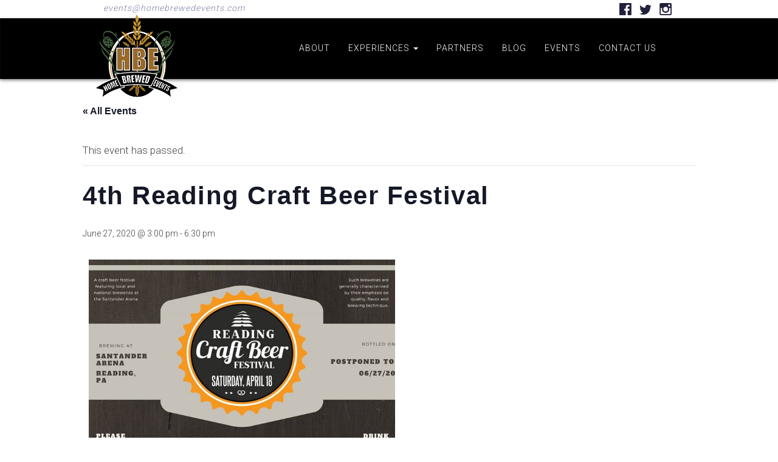

--- FILE ---
content_type: text/html; charset=UTF-8
request_url: https://homebrewedevents.com/event/4th-reading-craft-beer-festival/
body_size: 14722
content:
<!doctype html>
<html lang="en-US">
<head>
<meta charset="UTF-8">
<meta name="viewport" content="width=device-width, initial-scale=1">
<link rel="profile" href="http://gmpg.org/xfn/11">

<link rel='stylesheet' id='tribe-events-views-v2-bootstrap-datepicker-styles-css' href='https://homebrewedevents.com/wp-content/plugins/the-events-calendar/vendor/bootstrap-datepicker/css/bootstrap-datepicker.standalone.min.css?ver=6.15.12.2' type='text/css' media='all' />
<link rel='stylesheet' id='tec-variables-skeleton-css' href='https://homebrewedevents.com/wp-content/plugins/the-events-calendar/common/build/css/variables-skeleton.css?ver=6.10.0' type='text/css' media='all' />
<link rel='stylesheet' id='tribe-common-skeleton-style-css' href='https://homebrewedevents.com/wp-content/plugins/the-events-calendar/common/build/css/common-skeleton.css?ver=6.10.0' type='text/css' media='all' />
<link rel='stylesheet' id='tribe-tooltipster-css-css' href='https://homebrewedevents.com/wp-content/plugins/the-events-calendar/common/vendor/tooltipster/tooltipster.bundle.min.css?ver=6.10.0' type='text/css' media='all' />
<link rel='stylesheet' id='tribe-events-views-v2-skeleton-css' href='https://homebrewedevents.com/wp-content/plugins/the-events-calendar/build/css/views-skeleton.css?ver=6.15.12.2' type='text/css' media='all' />
<link rel='stylesheet' id='tec-variables-full-css' href='https://homebrewedevents.com/wp-content/plugins/the-events-calendar/common/build/css/variables-full.css?ver=6.10.0' type='text/css' media='all' />
<link rel='stylesheet' id='tribe-common-full-style-css' href='https://homebrewedevents.com/wp-content/plugins/the-events-calendar/common/build/css/common-full.css?ver=6.10.0' type='text/css' media='all' />
<link rel='stylesheet' id='tribe-events-views-v2-full-css' href='https://homebrewedevents.com/wp-content/plugins/the-events-calendar/build/css/views-full.css?ver=6.15.12.2' type='text/css' media='all' />
<link rel='stylesheet' id='tribe-events-views-v2-print-css' href='https://homebrewedevents.com/wp-content/plugins/the-events-calendar/build/css/views-print.css?ver=6.15.12.2' type='text/css' media='print' />
<meta name='robots' content='index, follow, max-image-preview:large, max-snippet:-1, max-video-preview:-1' />

	<!-- This site is optimized with the Yoast SEO plugin v26.5 - https://yoast.com/wordpress/plugins/seo/ -->
	<title>4th Reading Craft Beer Festival - Home Brewed Events</title>
	<link rel="canonical" href="https://homebrewedevents.com/event/4th-reading-craft-beer-festival/" />
	<meta property="og:locale" content="en_US" />
	<meta property="og:type" content="article" />
	<meta property="og:title" content="4th Reading Craft Beer Festival - Home Brewed Events" />
	<meta property="og:description" content="It&#8217;s back!!! The 4th Reading Craft Beer Festival is proud to return to the Santander Arena &#038; Performing Arts Center on Saturday April 18th! For 2020 our official nonprofit partner [&hellip;]" />
	<meta property="og:url" content="https://homebrewedevents.com/event/4th-reading-craft-beer-festival/" />
	<meta property="og:site_name" content="Home Brewed Events" />
	<meta property="article:publisher" content="https://www.facebook.com/HomeBrewedEvents/" />
	<meta property="article:modified_time" content="2020-04-03T21:42:47+00:00" />
	<meta property="og:image" content="https://homebrewedevents.com/wp-content/uploads/2020/01/896_image_89366969_3521990141204241_5193445532013428736_o.jpg" />
	<meta property="og:image:width" content="720" />
	<meta property="og:image:height" content="480" />
	<meta property="og:image:type" content="image/jpeg" />
	<meta name="twitter:card" content="summary_large_image" />
	<meta name="twitter:site" content="@homebrewedevent" />
	<meta name="twitter:label1" content="Est. reading time" />
	<meta name="twitter:data1" content="1 minute" />
	<script type="application/ld+json" class="yoast-schema-graph">{"@context":"https://schema.org","@graph":[{"@type":"WebPage","@id":"https://homebrewedevents.com/event/4th-reading-craft-beer-festival/","url":"https://homebrewedevents.com/event/4th-reading-craft-beer-festival/","name":"4th Reading Craft Beer Festival - Home Brewed Events","isPartOf":{"@id":"https://homebrewedevents.com/#website"},"primaryImageOfPage":{"@id":"https://homebrewedevents.com/event/4th-reading-craft-beer-festival/#primaryimage"},"image":{"@id":"https://homebrewedevents.com/event/4th-reading-craft-beer-festival/#primaryimage"},"thumbnailUrl":"https://homebrewedevents.com/wp-content/uploads/2020/01/896_image_89366969_3521990141204241_5193445532013428736_o.jpg","datePublished":"2020-01-06T19:04:22+00:00","dateModified":"2020-04-03T21:42:47+00:00","breadcrumb":{"@id":"https://homebrewedevents.com/event/4th-reading-craft-beer-festival/#breadcrumb"},"inLanguage":"en-US","potentialAction":[{"@type":"ReadAction","target":["https://homebrewedevents.com/event/4th-reading-craft-beer-festival/"]}]},{"@type":"ImageObject","inLanguage":"en-US","@id":"https://homebrewedevents.com/event/4th-reading-craft-beer-festival/#primaryimage","url":"https://homebrewedevents.com/wp-content/uploads/2020/01/896_image_89366969_3521990141204241_5193445532013428736_o.jpg","contentUrl":"https://homebrewedevents.com/wp-content/uploads/2020/01/896_image_89366969_3521990141204241_5193445532013428736_o.jpg","width":720,"height":480},{"@type":"BreadcrumbList","@id":"https://homebrewedevents.com/event/4th-reading-craft-beer-festival/#breadcrumb","itemListElement":[{"@type":"ListItem","position":1,"name":"Home","item":"https://homebrewedevents.com/"},{"@type":"ListItem","position":2,"name":"Events","item":"https://homebrewedevents.com/events/"},{"@type":"ListItem","position":3,"name":"4th Reading Craft Beer Festival"}]},{"@type":"WebSite","@id":"https://homebrewedevents.com/#website","url":"https://homebrewedevents.com/","name":"Home Brewed Events","description":"Brew. Taste. Know.","publisher":{"@id":"https://homebrewedevents.com/#organization"},"potentialAction":[{"@type":"SearchAction","target":{"@type":"EntryPoint","urlTemplate":"https://homebrewedevents.com/?s={search_term_string}"},"query-input":{"@type":"PropertyValueSpecification","valueRequired":true,"valueName":"search_term_string"}}],"inLanguage":"en-US"},{"@type":"Organization","@id":"https://homebrewedevents.com/#organization","name":"Home Brewed Events","url":"https://homebrewedevents.com/","logo":{"@type":"ImageObject","inLanguage":"en-US","@id":"https://homebrewedevents.com/#/schema/logo/image/","url":"https://homebrewedevents.com/wp-content/uploads/2018/02/Home-Brewed-Events-Logo.png","contentUrl":"https://homebrewedevents.com/wp-content/uploads/2018/02/Home-Brewed-Events-Logo.png","width":828,"height":852,"caption":"Home Brewed Events"},"image":{"@id":"https://homebrewedevents.com/#/schema/logo/image/"},"sameAs":["https://www.facebook.com/HomeBrewedEvents/","https://x.com/homebrewedevent","https://www.instagram.com/homebrewedevents/"]},{"@type":"Event","name":"4th Reading Craft Beer Festival","description":"It&#8217;s back!!! The 4th Reading Craft Beer Festival is proud to return to the Santander Arena &#038; Performing Arts Center on Saturday April 18th! For 2020 our official nonprofit partner [&hellip;]","image":{"@id":"https://homebrewedevents.com/event/4th-reading-craft-beer-festival/#primaryimage"},"url":"https://homebrewedevents.com/event/4th-reading-craft-beer-festival/","eventAttendanceMode":"https://schema.org/OfflineEventAttendanceMode","eventStatus":"https://schema.org/EventScheduled","startDate":"2020-06-27T15:00:00+00:00","endDate":"2020-06-27T18:30:00+00:00","location":{"@type":"Place","name":"Santander Arena &#038; Performing Arts Center","description":"","url":"","address":{"@type":"PostalAddress","streetAddress":"700 Penn St","addressLocality":"Reading","addressRegion":"PA","postalCode":"19602","addressCountry":"US"},"telephone":"","sameAs":""},"@id":"https://homebrewedevents.com/event/4th-reading-craft-beer-festival/#event","mainEntityOfPage":{"@id":"https://homebrewedevents.com/event/4th-reading-craft-beer-festival/"}}]}</script>
	<!-- / Yoast SEO plugin. -->


<link rel='dns-prefetch' href='//fonts.googleapis.com' />
<link rel="alternate" type="application/rss+xml" title="Home Brewed Events &raquo; Feed" href="https://homebrewedevents.com/feed/" />
<link rel="alternate" type="application/rss+xml" title="Home Brewed Events &raquo; Comments Feed" href="https://homebrewedevents.com/comments/feed/" />
<link rel="alternate" type="text/calendar" title="Home Brewed Events &raquo; iCal Feed" href="https://homebrewedevents.com/events/?ical=1" />
<link rel="alternate" title="oEmbed (JSON)" type="application/json+oembed" href="https://homebrewedevents.com/wp-json/oembed/1.0/embed?url=https%3A%2F%2Fhomebrewedevents.com%2Fevent%2F4th-reading-craft-beer-festival%2F" />
<link rel="alternate" title="oEmbed (XML)" type="text/xml+oembed" href="https://homebrewedevents.com/wp-json/oembed/1.0/embed?url=https%3A%2F%2Fhomebrewedevents.com%2Fevent%2F4th-reading-craft-beer-festival%2F&#038;format=xml" />
		<!-- This site uses the Google Analytics by ExactMetrics plugin v8.10.2 - Using Analytics tracking - https://www.exactmetrics.com/ -->
		<!-- Note: ExactMetrics is not currently configured on this site. The site owner needs to authenticate with Google Analytics in the ExactMetrics settings panel. -->
					<!-- No tracking code set -->
				<!-- / Google Analytics by ExactMetrics -->
		<style id='wp-img-auto-sizes-contain-inline-css' type='text/css'>
img:is([sizes=auto i],[sizes^="auto," i]){contain-intrinsic-size:3000px 1500px}
/*# sourceURL=wp-img-auto-sizes-contain-inline-css */
</style>
<link rel='stylesheet' id='pt-cv-public-style-css' href='https://homebrewedevents.com/wp-content/plugins/content-views-query-and-display-post-page/public/assets/css/cv.css?ver=4.2.1' type='text/css' media='all' />
<link rel='stylesheet' id='sbi_styles-css' href='https://homebrewedevents.com/wp-content/plugins/instagram-feed/css/sbi-styles.min.css?ver=6.10.0' type='text/css' media='all' />
<link rel='stylesheet' id='tribe-events-v2-single-skeleton-css' href='https://homebrewedevents.com/wp-content/plugins/the-events-calendar/build/css/tribe-events-single-skeleton.css?ver=6.15.12.2' type='text/css' media='all' />
<link rel='stylesheet' id='tribe-events-v2-single-skeleton-full-css' href='https://homebrewedevents.com/wp-content/plugins/the-events-calendar/build/css/tribe-events-single-full.css?ver=6.15.12.2' type='text/css' media='all' />
<style id='wp-emoji-styles-inline-css' type='text/css'>

	img.wp-smiley, img.emoji {
		display: inline !important;
		border: none !important;
		box-shadow: none !important;
		height: 1em !important;
		width: 1em !important;
		margin: 0 0.07em !important;
		vertical-align: -0.1em !important;
		background: none !important;
		padding: 0 !important;
	}
/*# sourceURL=wp-emoji-styles-inline-css */
</style>
<link rel='stylesheet' id='wp-block-library-css' href='https://homebrewedevents.com/wp-includes/css/dist/block-library/style.min.css?ver=6.9' type='text/css' media='all' />
<style id='global-styles-inline-css' type='text/css'>
:root{--wp--preset--aspect-ratio--square: 1;--wp--preset--aspect-ratio--4-3: 4/3;--wp--preset--aspect-ratio--3-4: 3/4;--wp--preset--aspect-ratio--3-2: 3/2;--wp--preset--aspect-ratio--2-3: 2/3;--wp--preset--aspect-ratio--16-9: 16/9;--wp--preset--aspect-ratio--9-16: 9/16;--wp--preset--color--black: #000000;--wp--preset--color--cyan-bluish-gray: #abb8c3;--wp--preset--color--white: #ffffff;--wp--preset--color--pale-pink: #f78da7;--wp--preset--color--vivid-red: #cf2e2e;--wp--preset--color--luminous-vivid-orange: #ff6900;--wp--preset--color--luminous-vivid-amber: #fcb900;--wp--preset--color--light-green-cyan: #7bdcb5;--wp--preset--color--vivid-green-cyan: #00d084;--wp--preset--color--pale-cyan-blue: #8ed1fc;--wp--preset--color--vivid-cyan-blue: #0693e3;--wp--preset--color--vivid-purple: #9b51e0;--wp--preset--gradient--vivid-cyan-blue-to-vivid-purple: linear-gradient(135deg,rgb(6,147,227) 0%,rgb(155,81,224) 100%);--wp--preset--gradient--light-green-cyan-to-vivid-green-cyan: linear-gradient(135deg,rgb(122,220,180) 0%,rgb(0,208,130) 100%);--wp--preset--gradient--luminous-vivid-amber-to-luminous-vivid-orange: linear-gradient(135deg,rgb(252,185,0) 0%,rgb(255,105,0) 100%);--wp--preset--gradient--luminous-vivid-orange-to-vivid-red: linear-gradient(135deg,rgb(255,105,0) 0%,rgb(207,46,46) 100%);--wp--preset--gradient--very-light-gray-to-cyan-bluish-gray: linear-gradient(135deg,rgb(238,238,238) 0%,rgb(169,184,195) 100%);--wp--preset--gradient--cool-to-warm-spectrum: linear-gradient(135deg,rgb(74,234,220) 0%,rgb(151,120,209) 20%,rgb(207,42,186) 40%,rgb(238,44,130) 60%,rgb(251,105,98) 80%,rgb(254,248,76) 100%);--wp--preset--gradient--blush-light-purple: linear-gradient(135deg,rgb(255,206,236) 0%,rgb(152,150,240) 100%);--wp--preset--gradient--blush-bordeaux: linear-gradient(135deg,rgb(254,205,165) 0%,rgb(254,45,45) 50%,rgb(107,0,62) 100%);--wp--preset--gradient--luminous-dusk: linear-gradient(135deg,rgb(255,203,112) 0%,rgb(199,81,192) 50%,rgb(65,88,208) 100%);--wp--preset--gradient--pale-ocean: linear-gradient(135deg,rgb(255,245,203) 0%,rgb(182,227,212) 50%,rgb(51,167,181) 100%);--wp--preset--gradient--electric-grass: linear-gradient(135deg,rgb(202,248,128) 0%,rgb(113,206,126) 100%);--wp--preset--gradient--midnight: linear-gradient(135deg,rgb(2,3,129) 0%,rgb(40,116,252) 100%);--wp--preset--font-size--small: 13px;--wp--preset--font-size--medium: 20px;--wp--preset--font-size--large: 36px;--wp--preset--font-size--x-large: 42px;--wp--preset--spacing--20: 0.44rem;--wp--preset--spacing--30: 0.67rem;--wp--preset--spacing--40: 1rem;--wp--preset--spacing--50: 1.5rem;--wp--preset--spacing--60: 2.25rem;--wp--preset--spacing--70: 3.38rem;--wp--preset--spacing--80: 5.06rem;--wp--preset--shadow--natural: 6px 6px 9px rgba(0, 0, 0, 0.2);--wp--preset--shadow--deep: 12px 12px 50px rgba(0, 0, 0, 0.4);--wp--preset--shadow--sharp: 6px 6px 0px rgba(0, 0, 0, 0.2);--wp--preset--shadow--outlined: 6px 6px 0px -3px rgb(255, 255, 255), 6px 6px rgb(0, 0, 0);--wp--preset--shadow--crisp: 6px 6px 0px rgb(0, 0, 0);}:where(.is-layout-flex){gap: 0.5em;}:where(.is-layout-grid){gap: 0.5em;}body .is-layout-flex{display: flex;}.is-layout-flex{flex-wrap: wrap;align-items: center;}.is-layout-flex > :is(*, div){margin: 0;}body .is-layout-grid{display: grid;}.is-layout-grid > :is(*, div){margin: 0;}:where(.wp-block-columns.is-layout-flex){gap: 2em;}:where(.wp-block-columns.is-layout-grid){gap: 2em;}:where(.wp-block-post-template.is-layout-flex){gap: 1.25em;}:where(.wp-block-post-template.is-layout-grid){gap: 1.25em;}.has-black-color{color: var(--wp--preset--color--black) !important;}.has-cyan-bluish-gray-color{color: var(--wp--preset--color--cyan-bluish-gray) !important;}.has-white-color{color: var(--wp--preset--color--white) !important;}.has-pale-pink-color{color: var(--wp--preset--color--pale-pink) !important;}.has-vivid-red-color{color: var(--wp--preset--color--vivid-red) !important;}.has-luminous-vivid-orange-color{color: var(--wp--preset--color--luminous-vivid-orange) !important;}.has-luminous-vivid-amber-color{color: var(--wp--preset--color--luminous-vivid-amber) !important;}.has-light-green-cyan-color{color: var(--wp--preset--color--light-green-cyan) !important;}.has-vivid-green-cyan-color{color: var(--wp--preset--color--vivid-green-cyan) !important;}.has-pale-cyan-blue-color{color: var(--wp--preset--color--pale-cyan-blue) !important;}.has-vivid-cyan-blue-color{color: var(--wp--preset--color--vivid-cyan-blue) !important;}.has-vivid-purple-color{color: var(--wp--preset--color--vivid-purple) !important;}.has-black-background-color{background-color: var(--wp--preset--color--black) !important;}.has-cyan-bluish-gray-background-color{background-color: var(--wp--preset--color--cyan-bluish-gray) !important;}.has-white-background-color{background-color: var(--wp--preset--color--white) !important;}.has-pale-pink-background-color{background-color: var(--wp--preset--color--pale-pink) !important;}.has-vivid-red-background-color{background-color: var(--wp--preset--color--vivid-red) !important;}.has-luminous-vivid-orange-background-color{background-color: var(--wp--preset--color--luminous-vivid-orange) !important;}.has-luminous-vivid-amber-background-color{background-color: var(--wp--preset--color--luminous-vivid-amber) !important;}.has-light-green-cyan-background-color{background-color: var(--wp--preset--color--light-green-cyan) !important;}.has-vivid-green-cyan-background-color{background-color: var(--wp--preset--color--vivid-green-cyan) !important;}.has-pale-cyan-blue-background-color{background-color: var(--wp--preset--color--pale-cyan-blue) !important;}.has-vivid-cyan-blue-background-color{background-color: var(--wp--preset--color--vivid-cyan-blue) !important;}.has-vivid-purple-background-color{background-color: var(--wp--preset--color--vivid-purple) !important;}.has-black-border-color{border-color: var(--wp--preset--color--black) !important;}.has-cyan-bluish-gray-border-color{border-color: var(--wp--preset--color--cyan-bluish-gray) !important;}.has-white-border-color{border-color: var(--wp--preset--color--white) !important;}.has-pale-pink-border-color{border-color: var(--wp--preset--color--pale-pink) !important;}.has-vivid-red-border-color{border-color: var(--wp--preset--color--vivid-red) !important;}.has-luminous-vivid-orange-border-color{border-color: var(--wp--preset--color--luminous-vivid-orange) !important;}.has-luminous-vivid-amber-border-color{border-color: var(--wp--preset--color--luminous-vivid-amber) !important;}.has-light-green-cyan-border-color{border-color: var(--wp--preset--color--light-green-cyan) !important;}.has-vivid-green-cyan-border-color{border-color: var(--wp--preset--color--vivid-green-cyan) !important;}.has-pale-cyan-blue-border-color{border-color: var(--wp--preset--color--pale-cyan-blue) !important;}.has-vivid-cyan-blue-border-color{border-color: var(--wp--preset--color--vivid-cyan-blue) !important;}.has-vivid-purple-border-color{border-color: var(--wp--preset--color--vivid-purple) !important;}.has-vivid-cyan-blue-to-vivid-purple-gradient-background{background: var(--wp--preset--gradient--vivid-cyan-blue-to-vivid-purple) !important;}.has-light-green-cyan-to-vivid-green-cyan-gradient-background{background: var(--wp--preset--gradient--light-green-cyan-to-vivid-green-cyan) !important;}.has-luminous-vivid-amber-to-luminous-vivid-orange-gradient-background{background: var(--wp--preset--gradient--luminous-vivid-amber-to-luminous-vivid-orange) !important;}.has-luminous-vivid-orange-to-vivid-red-gradient-background{background: var(--wp--preset--gradient--luminous-vivid-orange-to-vivid-red) !important;}.has-very-light-gray-to-cyan-bluish-gray-gradient-background{background: var(--wp--preset--gradient--very-light-gray-to-cyan-bluish-gray) !important;}.has-cool-to-warm-spectrum-gradient-background{background: var(--wp--preset--gradient--cool-to-warm-spectrum) !important;}.has-blush-light-purple-gradient-background{background: var(--wp--preset--gradient--blush-light-purple) !important;}.has-blush-bordeaux-gradient-background{background: var(--wp--preset--gradient--blush-bordeaux) !important;}.has-luminous-dusk-gradient-background{background: var(--wp--preset--gradient--luminous-dusk) !important;}.has-pale-ocean-gradient-background{background: var(--wp--preset--gradient--pale-ocean) !important;}.has-electric-grass-gradient-background{background: var(--wp--preset--gradient--electric-grass) !important;}.has-midnight-gradient-background{background: var(--wp--preset--gradient--midnight) !important;}.has-small-font-size{font-size: var(--wp--preset--font-size--small) !important;}.has-medium-font-size{font-size: var(--wp--preset--font-size--medium) !important;}.has-large-font-size{font-size: var(--wp--preset--font-size--large) !important;}.has-x-large-font-size{font-size: var(--wp--preset--font-size--x-large) !important;}
/*# sourceURL=global-styles-inline-css */
</style>

<style id='classic-theme-styles-inline-css' type='text/css'>
/*! This file is auto-generated */
.wp-block-button__link{color:#fff;background-color:#32373c;border-radius:9999px;box-shadow:none;text-decoration:none;padding:calc(.667em + 2px) calc(1.333em + 2px);font-size:1.125em}.wp-block-file__button{background:#32373c;color:#fff;text-decoration:none}
/*# sourceURL=/wp-includes/css/classic-themes.min.css */
</style>
<link rel='stylesheet' id='font-awesome-css' href='https://homebrewedevents.com/wp-content/plugins/import-facebook-events/assets/css/font-awesome.min.css?ver=1.8.7' type='text/css' media='all' />
<link rel='stylesheet' id='import-facebook-events-front-css' href='https://homebrewedevents.com/wp-content/plugins/import-facebook-events/assets/css/import-facebook-events.css?ver=1.8.7' type='text/css' media='all' />
<link rel='stylesheet' id='import-facebook-events-front-style2-css' href='https://homebrewedevents.com/wp-content/plugins/import-facebook-events/assets/css/grid-style2.css?ver=1.8.7' type='text/css' media='all' />
<link rel='stylesheet' id='bootstrap-css' href='https://homebrewedevents.com/wp-content/themes/homebrewed/css/bootstrap.min.css?ver=3.3.4' type='text/css' media='all' />
<link rel='stylesheet' id='homebrewed-fonts-css' href='//fonts.googleapis.com/css?family=Roboto%7CRoboto+Condensed%7CYeseva+One&#038;ver=6.9' type='text/css' media='all' />
<link rel='stylesheet' id='homebrewed-style-css' href='https://homebrewedevents.com/wp-content/themes/homebrewed/style.css?ver=6.9' type='text/css' media='all' />
<script type="text/javascript" src="https://homebrewedevents.com/wp-content/themes/homebrewed/js/jquery.min.js?ver=1.10.2" id="jquery-js"></script>
<script type="text/javascript" src="https://homebrewedevents.com/wp-content/plugins/the-events-calendar/common/build/js/tribe-common.js?ver=9c44e11f3503a33e9540" id="tribe-common-js"></script>
<script type="text/javascript" src="https://homebrewedevents.com/wp-content/plugins/the-events-calendar/build/js/views/breakpoints.js?ver=4208de2df2852e0b91ec" id="tribe-events-views-v2-breakpoints-js"></script>
<link rel="https://api.w.org/" href="https://homebrewedevents.com/wp-json/" /><link rel="alternate" title="JSON" type="application/json" href="https://homebrewedevents.com/wp-json/wp/v2/tribe_events/896" /><link rel="EditURI" type="application/rsd+xml" title="RSD" href="https://homebrewedevents.com/xmlrpc.php?rsd" />
<meta name="generator" content="WordPress 6.9" />
<link rel='shortlink' href='https://homebrewedevents.com/?p=896' />
	<link rel="preconnect" href="https://fonts.googleapis.com">
	<link rel="preconnect" href="https://fonts.gstatic.com">
	<link href='https://fonts.googleapis.com/css2?display=swap&family=Roboto:wght@300' rel='stylesheet'><meta name="tec-api-version" content="v1"><meta name="tec-api-origin" content="https://homebrewedevents.com"><link rel="alternate" href="https://homebrewedevents.com/wp-json/tribe/events/v1/events/896" />	<style id="egf-frontend-styles" type="text/css">
		body {font-family: 'Roboto', sans-serif;font-style: normal;font-weight: 300;} h1 {} p {} h1 {} h2 {} h3 {} h4 {} h5 {} h6 {} 	</style>
	</head>

<body class="wp-singular tribe_events-template-default single single-tribe_events postid-896 wp-theme-homebrewed tribe-events-page-template tribe-no-js tribe-filter-live metaslider-plugin events-single tribe-events-style-full tribe-events-style-theme">
<div id="page" class="site">
	<a class="skip-link screen-reader-text" href="#content">Skip to content</a>

	<header id="masthead" class="site-header" role="banner">
		<div id="top-nav">
			<div class="container">
				<div id="contact-top"><a href="/contact">events@homebrewedevents.com</a></div>
				<div class="social" id="social-top">
					<a class="social-link" href="https://www.facebook.com/HomeBrewedEvents" target="_blank"><div class="facebook"></div></a>
					<a class="social-link" href="https://twitter.com/HomeBrewedEvent" target="_blank"><div class="twitter"></div></a>
					<a class="social-link" href="https://www.instagram.com/homebrewedevents/" target="_blank"><div class="insta"></div></a>
				</div>
			</div>
		</div>
		<!-- Site Menu -->
		<nav class="navbar navbar-inverse">
			<div class="container">
				<div class="navbar-header">
					<button type="button" class="navbar-toggle collapsed" data-toggle="collapse" data-target="#navbar" aria-expanded="false" aria-controls="navbar">
						<span class="sr-only">Toggle navigation</span>
						<span class="icon-bar"></span>
						<span class="icon-bar"></span>
						<span class="icon-bar"></span>
					</button>
					<a class="navbar-brand" href="https://homebrewedevents.com/" rel="home">
						Home Brewed Events					</a>
				</div>
				<div id="navbar" class="navbar-collapse collapse">
					<ul id="menu-main-menu" class="nav navbar-nav"><li itemscope="itemscope" itemtype="https://www.schema.org/SiteNavigationElement" id="menu-item-8" class="menu-item menu-item-type-post_type menu-item-object-page menu-item-8"><a title="About" href="https://homebrewedevents.com/about/">About</a></li>
<li itemscope="itemscope" itemtype="https://www.schema.org/SiteNavigationElement" id="menu-item-169" class="menu-item menu-item-type-post_type menu-item-object-page menu-item-has-children menu-item-169 dropdown"><a title="Experiences" href="https://homebrewedevents.com/experiences/" data-hover="dropdown" class="dropdown-toggle" aria-haspopup="true">Experiences <span class="caret"></span></a>
<ul role="menu" class=" dropdown-menu" >
	<li itemscope="itemscope" itemtype="https://www.schema.org/SiteNavigationElement" id="menu-item-42" class="menu-item menu-item-type-post_type menu-item-object-page menu-item-42"><a title="Wedding Packages" href="https://homebrewedevents.com/weddings/">Wedding Packages</a></li>
	<li itemscope="itemscope" itemtype="https://www.schema.org/SiteNavigationElement" id="menu-item-41" class="menu-item menu-item-type-post_type menu-item-object-page menu-item-41"><a title="Corporate Packages" href="https://homebrewedevents.com/corporate/">Corporate Packages</a></li>
	<li itemscope="itemscope" itemtype="https://www.schema.org/SiteNavigationElement" id="menu-item-40" class="menu-item menu-item-type-post_type menu-item-object-page menu-item-40"><a title="Private Event Offerings" href="https://homebrewedevents.com/private-events/">Private Event Offerings</a></li>
</ul>
</li>
<li itemscope="itemscope" itemtype="https://www.schema.org/SiteNavigationElement" id="menu-item-25" class="menu-item menu-item-type-post_type menu-item-object-page menu-item-25"><a title="Partners" href="https://homebrewedevents.com/partners/">Partners</a></li>
<li itemscope="itemscope" itemtype="https://www.schema.org/SiteNavigationElement" id="menu-item-295" class="menu-item menu-item-type-post_type menu-item-object-page menu-item-295"><a title="Blog" href="https://homebrewedevents.com/blog/">Blog</a></li>
<li itemscope="itemscope" itemtype="https://www.schema.org/SiteNavigationElement" id="menu-item-329" class="menu-item menu-item-type-post_type menu-item-object-page menu-item-329"><a title="Events" href="https://homebrewedevents.com/upcoming-events/">Events</a></li>
<li itemscope="itemscope" itemtype="https://www.schema.org/SiteNavigationElement" id="menu-item-24" class="menu-item menu-item-type-post_type menu-item-object-page menu-item-24"><a title="Contact us" href="https://homebrewedevents.com/contact/">Contact us</a></li>
</ul>				</div><!--/.nav-collapse -->
			</div><!--/.container-fluid -->
		</nav>
		<!-- / Site Menu -->
	</header><!-- #masthead -->
	<section id="tribe-events-pg-template" class="tribe-events-pg-template" role="main"><div class="tribe-events-before-html"></div><span class="tribe-events-ajax-loading"><img class="tribe-events-spinner-medium" src="https://homebrewedevents.com/wp-content/plugins/the-events-calendar/src/resources/images/tribe-loading.gif" alt="Loading Events" /></span>
<div id="tribe-events-content" class="tribe-events-single">

	<p class="tribe-events-back">
		<a href="https://homebrewedevents.com/events/"> &laquo; All Events</a>
	</p>

	<!-- Notices -->
	<div class="tribe-events-notices"><ul><li>This event has passed.</li></ul></div>
	<h1 class="tribe-events-single-event-title">4th Reading Craft Beer Festival</h1>
	<div class="tribe-events-schedule tribe-clearfix">
		<div><span class="tribe-event-date-start">June 27, 2020 @ 3:00 pm</span> - <span class="tribe-event-time">6:30 pm</span></div>			</div>

	<!-- Event header -->
	<div id="tribe-events-header"  data-title="4th Reading Craft Beer Festival - Home Brewed Events" data-viewtitle="4th Reading Craft Beer Festival">
		<!-- Navigation -->
		<nav class="tribe-events-nav-pagination" aria-label="Event Navigation">
			<ul class="tribe-events-sub-nav">
				<li class="tribe-events-nav-previous"><a href="https://homebrewedevents.com/event/behind-the-scenes-with-steve-pellegrino-of-pellegrino-cutlery/"><span>&laquo;</span> Behind the Scenes with Steve Pellegrino of Pellegrino Cutlery</a></li>
				<li class="tribe-events-nav-next"><a href="https://homebrewedevents.com/event/curious-drinkers-club-mixtape/">Curious Drinkers Club: Mixtape <span>&raquo;</span></a></li>
			</ul>
			<!-- .tribe-events-sub-nav -->
		</nav>
	</div>
	<!-- #tribe-events-header -->

			<div id="post-896" class="post-896 tribe_events type-tribe_events status-publish has-post-thumbnail hentry">
			<!-- Event featured image, but exclude link -->
			<div class="tribe-events-event-image"><img width="720" height="480" src="https://homebrewedevents.com/wp-content/uploads/2020/01/896_image_89366969_3521990141204241_5193445532013428736_o.jpg" class="attachment-full size-full wp-post-image" alt="" decoding="async" fetchpriority="high" srcset="https://homebrewedevents.com/wp-content/uploads/2020/01/896_image_89366969_3521990141204241_5193445532013428736_o.jpg 720w, https://homebrewedevents.com/wp-content/uploads/2020/01/896_image_89366969_3521990141204241_5193445532013428736_o-300x200.jpg 300w" sizes="(max-width: 720px) 100vw, 720px" /></div>
			<!-- Event content -->
						<div class="tribe-events-single-event-description tribe-events-content">
				<p>It&#8217;s back!!! The 4th Reading Craft Beer Festival is proud to return to the Santander Arena &#038; Performing Arts Center on Saturday April 18th! For 2020 our official nonprofit partner is The Humane Society of Berks County. They will be onsite raising money to help support animal welfare in the region.</p>
<p>Tickets are on sale now!</p>
<p>Breweries:<br />
Allagash Brewing Company<br />
Angry Orchard<br />
Blake&#8217;s Hard Cider Co.<br />
BrewDog USA<br />
Clubtails<br />
Dogfish Head<br />
Fegleys Brewworks<br />
Funk Brewing Company<br />
Hardball Cider<br />
Hi-Current Hard Seltzer<br />
Hofbräuhaus München &#8211; Das Original<br />
MiddleCoast Brewing Company<br />
Neshaminy Creek Brewing Company<br />
Sam Adams Brewery<br />
Saranac<br />
Saucony Creek Brewery<br />
Shiner Beer<br />
Sixpoint Brewing Company<br />
Southern Tier Brewing Company<br />
Southern Tier Cider Works<br />
Stolen Sun Brewing &#038; Roasting Co<br />
Stone Brewing<br />
Truly Hard Seltzer<br />
Victory Brewing Company<br />
Yards Brewing Company</p>
<p>Vendors:<br />
Bespoke Bacon<br />
Brewery Gift Shoppe<br />
Brewscuits<br />
Cynful Bliss<br />
Feathers Feed<br />
Jennies Jawns<br />
John Hay Cigars<br />
Pure Bull Beef Jerky<br />
Reading Soda Works</p>
			</div>
			<!-- .tribe-events-single-event-description -->
			<div class="tribe-events tribe-common">
	<div class="tribe-events-c-subscribe-dropdown__container">
		<div class="tribe-events-c-subscribe-dropdown">
			<div class="tribe-common-c-btn-border tribe-events-c-subscribe-dropdown__button">
				<svg
	 class="tribe-common-c-svgicon tribe-common-c-svgicon--cal-export tribe-events-c-subscribe-dropdown__export-icon" 	aria-hidden="true"
	viewBox="0 0 23 17"
	xmlns="http://www.w3.org/2000/svg"
>
	<path fill-rule="evenodd" clip-rule="evenodd" d="M.128.896V16.13c0 .211.145.383.323.383h15.354c.179 0 .323-.172.323-.383V.896c0-.212-.144-.383-.323-.383H.451C.273.513.128.684.128.896Zm16 6.742h-.901V4.679H1.009v10.729h14.218v-3.336h.901V7.638ZM1.01 1.614h14.218v2.058H1.009V1.614Z" />
	<path d="M20.5 9.846H8.312M18.524 6.953l2.89 2.909-2.855 2.855" stroke-width="1.2" stroke-linecap="round" stroke-linejoin="round"/>
</svg>
				<button
					class="tribe-events-c-subscribe-dropdown__button-text"
					aria-expanded="false"
					aria-controls="tribe-events-subscribe-dropdown-content"
					aria-label="View links to add events to your calendar"
				>
					Add to calendar				</button>
				<svg
	 class="tribe-common-c-svgicon tribe-common-c-svgicon--caret-down tribe-events-c-subscribe-dropdown__button-icon" 	aria-hidden="true"
	viewBox="0 0 10 7"
	xmlns="http://www.w3.org/2000/svg"
>
	<path fill-rule="evenodd" clip-rule="evenodd" d="M1.008.609L5 4.6 8.992.61l.958.958L5 6.517.05 1.566l.958-.958z" class="tribe-common-c-svgicon__svg-fill"/>
</svg>
			</div>
			<div id="tribe-events-subscribe-dropdown-content" class="tribe-events-c-subscribe-dropdown__content">
				<ul class="tribe-events-c-subscribe-dropdown__list">
											
<li class="tribe-events-c-subscribe-dropdown__list-item tribe-events-c-subscribe-dropdown__list-item--gcal">
	<a
		href="https://www.google.com/calendar/event?action=TEMPLATE&#038;dates=20200627T150000/20200627T183000&#038;text=4th%20Reading%20Craft%20Beer%20Festival&#038;details=It%27s+back%21%21%21+The+4th+Reading+Craft+Beer+Festival+is+proud+to+return+to+the+Santander+Arena+%26+Performing+Arts+Center+on+Saturday+April+18th%21+For+2020+our+official+nonprofit+partner+is+The+Humane+Society+of+Berks+County.+They+will+be+onsite+raising+money+to+help+support+animal+welfare+in+the+region.Tickets+are+on+sale+now%21Breweries%3AAllagash+Brewing+CompanyAngry+OrchardBlake%27s+Hard+Cider+Co.BrewDog+USAClubtailsDogfish+HeadFegleys+BrewworksFunk+Brewing+CompanyHardball+CiderHi-Current+Hard+SeltzerHofbr%C3%A4uhaus+M%C3%[base64]%26+Roasting+CoStone+BrewingTruly+Hard+SeltzerVictory+Brewing+CompanyYards+Brewing+CompanyVendors%3A+Bespoke+BaconBrewery+Gift+ShoppeBrewscuitsCynful+BlissFeathers+FeedJennies+JawnsJohn+Hay+CigarsPure+Bull+Beef+Jerky+%28View+Full+event+Description+Here%3A+https%3A%2F%2Fhomebrewedevents.com%2Fevent%2F4th-reading-craft-beer-festival%2F%29&#038;location=Santander%20Arena%20&#038;%20Performing%20Arts%20Center,%20700%20Penn%20St,%20Reading,%20PA,%2019602,%20US&#038;trp=false&#038;ctz=UTC+0&#038;sprop=website:https://homebrewedevents.com"
		class="tribe-events-c-subscribe-dropdown__list-item-link"
		target="_blank"
		rel="noopener noreferrer nofollow noindex"
	>
		Google Calendar	</a>
</li>
											
<li class="tribe-events-c-subscribe-dropdown__list-item tribe-events-c-subscribe-dropdown__list-item--ical">
	<a
		href="webcal://homebrewedevents.com/event/4th-reading-craft-beer-festival/?ical=1"
		class="tribe-events-c-subscribe-dropdown__list-item-link"
		target="_blank"
		rel="noopener noreferrer nofollow noindex"
	>
		iCalendar	</a>
</li>
											
<li class="tribe-events-c-subscribe-dropdown__list-item tribe-events-c-subscribe-dropdown__list-item--outlook-365">
	<a
		href="https://outlook.office.com/owa/?path=/calendar/action/compose&#038;rrv=addevent&#038;startdt=2020-06-27T15%3A00%3A00%2B00%3A00&#038;enddt=2020-06-27T18%3A30%3A00%2B00%3A00&#038;location=Santander%20Arena%20&#038;%20Performing%20Arts%20Center,%20700%20Penn%20St,%20Reading,%20PA,%2019602,%20US&#038;subject=4th%20Reading%20Craft%20Beer%20Festival&#038;body=It%27s%20back%21%21%21%20The%204th%20Reading%20Craft%20Beer%20Festival%20is%20proud%20to%20return%20to%20the%20Santander%20Arena%20%26%20Performing%20Arts%20Center%20on%20Saturday%20April%2018th%21%20For%202020%20our%20official%20nonprofit%20partner%20is%20The%20Humane%20Society%20of%20Berks%20County.%20They%20will%20be%20onsite%20raising%20money%20to%20help%20support%20animal%20welfare%20in%20the%20region.Tickets%20are%20on%20sale%20now%21Breweries%3AAllagash%20Brewing%20CompanyAngry%20OrchardBlake%27s%20Hard%20Cider%20Co.BrewDog%20USAClubtailsDogfish%20HeadFegleys%20BrewworksFunk%20Brewing%20CompanyHardball%20CiderHi-Current%20Hard%20SeltzerHofbr%C3%A4uhaus%20M%C3%BCnchen%20-%20Das%20OriginalMiddleCoast%20Brewing%20CompanyNeshaminy%20Creek%20Brewing%20CompanySam%20Adams%20BrewerySaranacSaucony%20Creek%20BreweryShiner%20BeerSixpoint%20Brewing%20CompanySouthern%20Tier%20Brewing%20CompanySouthern%20Tier%20Cider%20WorksStolen%20Sun%20Brewing%20%26%20Roasting%20CoStone%20BrewingTruly%20Hard%20SeltzerVictory%20Brewing%20CompanyYards%20Brewing%20CompanyVendors%3A%20Bespoke%20BaconBrewery%20Gift%20%20%28View%20Full%20Event%20Description%20Here%3A%20https%3A%2F%2Fhomebrewedevents.com%2Fevent%2F4th-reading-craft-beer-festival%2F%29"
		class="tribe-events-c-subscribe-dropdown__list-item-link"
		target="_blank"
		rel="noopener noreferrer nofollow noindex"
	>
		Outlook 365	</a>
</li>
											
<li class="tribe-events-c-subscribe-dropdown__list-item tribe-events-c-subscribe-dropdown__list-item--outlook-live">
	<a
		href="https://outlook.live.com/owa/?path=/calendar/action/compose&#038;rrv=addevent&#038;startdt=2020-06-27T15%3A00%3A00%2B00%3A00&#038;enddt=2020-06-27T18%3A30%3A00%2B00%3A00&#038;location=Santander%20Arena%20&#038;%20Performing%20Arts%20Center,%20700%20Penn%20St,%20Reading,%20PA,%2019602,%20US&#038;subject=4th%20Reading%20Craft%20Beer%20Festival&#038;body=It%27s%20back%21%21%21%20The%204th%20Reading%20Craft%20Beer%20Festival%20is%20proud%20to%20return%20to%20the%20Santander%20Arena%20%26%20Performing%20Arts%20Center%20on%20Saturday%20April%2018th%21%20For%202020%20our%20official%20nonprofit%20partner%20is%20The%20Humane%20Society%20of%20Berks%20County.%20They%20will%20be%20onsite%20raising%20money%20to%20help%20support%20animal%20welfare%20in%20the%20region.Tickets%20are%20on%20sale%20now%21Breweries%3AAllagash%20Brewing%20CompanyAngry%20OrchardBlake%27s%20Hard%20Cider%20Co.BrewDog%20USAClubtailsDogfish%20HeadFegleys%20BrewworksFunk%20Brewing%20CompanyHardball%20CiderHi-Current%20Hard%20SeltzerHofbr%C3%A4uhaus%20M%C3%BCnchen%20-%20Das%20OriginalMiddleCoast%20Brewing%20CompanyNeshaminy%20Creek%20Brewing%20CompanySam%20Adams%20BrewerySaranacSaucony%20Creek%20BreweryShiner%20BeerSixpoint%20Brewing%20CompanySouthern%20Tier%20Brewing%20CompanySouthern%20Tier%20Cider%20WorksStolen%20Sun%20Brewing%20%26%20Roasting%20CoStone%20BrewingTruly%20Hard%20SeltzerVictory%20Brewing%20CompanyYards%20Brewing%20CompanyVendors%3A%20Bespoke%20BaconBrewery%20Gift%20%20%28View%20Full%20Event%20Description%20Here%3A%20https%3A%2F%2Fhomebrewedevents.com%2Fevent%2F4th-reading-craft-beer-festival%2F%29"
		class="tribe-events-c-subscribe-dropdown__list-item-link"
		target="_blank"
		rel="noopener noreferrer nofollow noindex"
	>
		Outlook Live	</a>
</li>
									</ul>
			</div>
		</div>
	</div>
</div>

			<!-- Event meta -->
						
	<div class="tribe-events-single-section tribe-events-event-meta primary tribe-clearfix">


<div class="tribe-events-meta-group tribe-events-meta-group-details">
	<h2 class="tribe-events-single-section-title"> Details </h2>
	<ul class="tribe-events-meta-list">

		
			<li class="tribe-events-meta-item">
				<span class="tribe-events-start-date-label tribe-events-meta-label">Date:</span>
				<span class="tribe-events-meta-value">
					<abbr class="tribe-events-abbr tribe-events-start-date published dtstart" title="2020-06-27"> June 27, 2020 </abbr>
				</span>
			</li>

			<li class="tribe-events-meta-item">
				<span class="tribe-events-start-time-label tribe-events-meta-label">Time:</span>
				<span class="tribe-events-meta-value">
					<div class="tribe-events-abbr tribe-events-start-time published dtstart" title="2020-06-27">
						3:00 pm - 6:30 pm											</div>
				</span>
			</li>

		
		
		
		
		
					<li class="tribe-events-meta-item">
									<span class="tribe-events-event-url-label tribe-events-meta-label">Website:</span>
								<span class="tribe-events-event-url tribe-events-meta-value"> <a href="https://www1.ticketmaster.com/reading-craft-beer-festival-reading-pennsylvania-04-18-2020/event/0200577AAA685494?irgwc=1&#038;clickid=UTVSXyThZxyJWfmwUx0Mo38zUkn3mF3pyTqCUM0&#038;camefrom=CFC_BUYAT_253158&#038;impradid=253158&#038;REFERRAL_ID=tmfeedbuyat253158&#038;wt.mc_id=aff_BUYAT_253158&#038;utm_source=253158-Facebook-%2520TM&#038;impradname=Facebook-%2520TM&#038;utm_medium=affiliate" target="_self" rel="external">https://www1.ticketmaster.com/reading-craft-beer-festival-reading-pennsylvania-04-18-2020/event/0200577AAA685494?irgwc=1&#038;clickid=UTVSXyThZxyJWfmwUx0Mo38zUkn3mF3pyTqCUM0&#038;camefrom=CFC_BUYAT_253158&#038;impradid=253158&#038;REFERRAL_ID=tmfeedbuyat253158&#038;wt.mc_id=aff_BUYAT_253158&#038;utm_source=253158-Facebook-%2520TM&#038;impradname=Facebook-%2520TM&#038;utm_medium=affiliate</a> </span>
			</li>
		
			</ul>
</div>

<div class="tribe-events-meta-group tribe-events-meta-group-venue">
	<h2 class="tribe-events-single-section-title"> Venue </h2>
	<ul class="tribe-events-meta-list">
				<li class="tribe-events-meta-item tribe-venue"> Santander Arena &#038; Performing Arts Center </li>

									<li class="tribe-events-meta-item tribe-venue-location">
					<address class="tribe-events-address">
						<span class="tribe-address">

<span class="tribe-street-address">700 Penn St</span>
	
		<br>
		<span class="tribe-locality">Reading</span><span class="tribe-delimiter">,</span>

	<abbr class="tribe-region tribe-events-abbr" title="Pennsylvania">PA</abbr>

	<span class="tribe-postal-code">19602</span>

	<span class="tribe-country-name">US</span>

</span>

													<a class="tribe-events-gmap" href="https://maps.google.com/maps?f=q&#038;source=s_q&#038;hl=en&#038;geocode=&#038;q=700+Penn+St+Reading+PA+19602+US" title="Click to view a Google Map" target="_blank" rel="noreferrer noopener">+ Google Map</a>											</address>
				</li>
			
			
					
			</ul>
</div>
<div class="tribe-events-meta-group tribe-events-meta-group-gmap">
<div class="tribe-events-venue-map">
	<div id="tribe-events-gmap-0" style="height: 350px; width: 100%" aria-hidden="true"></div><!-- #tribe-events-gmap- -->
</div>
</div>
	</div>


					</div> <!-- #post-x -->
			
	<!-- Event footer -->
	<div id="tribe-events-footer">
		<!-- Navigation -->
		<nav class="tribe-events-nav-pagination" aria-label="Event Navigation">
			<ul class="tribe-events-sub-nav">
				<li class="tribe-events-nav-previous"><a href="https://homebrewedevents.com/event/behind-the-scenes-with-steve-pellegrino-of-pellegrino-cutlery/"><span>&laquo;</span> Behind the Scenes with Steve Pellegrino of Pellegrino Cutlery</a></li>
				<li class="tribe-events-nav-next"><a href="https://homebrewedevents.com/event/curious-drinkers-club-mixtape/">Curious Drinkers Club: Mixtape <span>&raquo;</span></a></li>
			</ul>
			<!-- .tribe-events-sub-nav -->
		</nav>
	</div>
	<!-- #tribe-events-footer -->

</div><!-- #tribe-events-content -->
<div class="tribe-events-after-html"></div>
<!--
This calendar is powered by The Events Calendar.
http://evnt.is/18wn
-->
</section>		</div><!-- .row -->
	</div><!-- #content -->
	
	
	<footer id="colophon" class="site-footer text-center" role="contentinfo">
		<div id="footer-bg"></div>
		
		<div class="container">
		
			<div class="row row-footer">
				<div class="col-md-8 col-sm-8">
					<h2>Get in Touch!</h2>
					<p class="large">
						Stay informed of our upcoming events, or reach out to start planning your own. 
					</p>
					<p>t. (610) 212-0843<br/>
						e. <a href="mailto:events@homebrewedevents.com">events@homebrewedevents.com</a></p>
						
					<div class="social" id="social-bottom">
					<a class="social-link" href="https://www.facebook.com/HomeBrewedEvents" target="_blank"><div class="facebook"></div></a>
					<a class="social-link" href="https://twitter.com/HomeBrewedEvent" target="_blank"><div class="twitter"></div></a>
					<a class="social-link" href="https://www.instagram.com/homebrewedevents/" target="_blank"><div class="insta"></div></a>
				</div>
				</div>
				<div class="col-md-4 col-sm-4">
					<h3>Subscribe to our Mailing List</h3>
					<script>(function() {
	window.mc4wp = window.mc4wp || {
		listeners: [],
		forms: {
			on: function(evt, cb) {
				window.mc4wp.listeners.push(
					{
						event   : evt,
						callback: cb
					}
				);
			}
		}
	}
})();
</script><!-- Mailchimp for WordPress v4.10.9 - https://wordpress.org/plugins/mailchimp-for-wp/ --><form id="mc4wp-form-1" class="mc4wp-form mc4wp-form-439" method="post" data-id="439" data-name="Subscribe to our Mailing List" ><div class="mc4wp-form-fields"><p>
	<label>Enter your Email</label>
	<input type="email" name="EMAIL" required />
</p>

<p>
	<input type="submit" value="Sign up" />
</p></div><label style="display: none !important;">Leave this field empty if you're human: <input type="text" name="_mc4wp_honeypot" value="" tabindex="-1" autocomplete="off" /></label><input type="hidden" name="_mc4wp_timestamp" value="1768669072" /><input type="hidden" name="_mc4wp_form_id" value="439" /><input type="hidden" name="_mc4wp_form_element_id" value="mc4wp-form-1" /><div class="mc4wp-response"></div></form><!-- / Mailchimp for WordPress Plugin -->				</div>
			</div>
				
		<div class="site-info">
			<a href="https://wordpress.org/">Proudly powered by WordPress.</a>
			<span class="sep"> <br/> </span>
			Theme: homebrewed by <a href="http://www.3spicyveggies.com/" target="_blank">3 Spicy Veggies</a>.		</div><!-- .site-info -->
		
		</div>
	</footer><!-- #colophon -->
</div><!-- #page -->

<script type="speculationrules">
{"prefetch":[{"source":"document","where":{"and":[{"href_matches":"/*"},{"not":{"href_matches":["/wp-*.php","/wp-admin/*","/wp-content/uploads/*","/wp-content/*","/wp-content/plugins/*","/wp-content/themes/homebrewed/*","/*\\?(.+)"]}},{"not":{"selector_matches":"a[rel~=\"nofollow\"]"}},{"not":{"selector_matches":".no-prefetch, .no-prefetch a"}}]},"eagerness":"conservative"}]}
</script>
		<script>
		( function ( body ) {
			'use strict';
			body.className = body.className.replace( /\btribe-no-js\b/, 'tribe-js' );
		} )( document.body );
		</script>
		<script>(function() {function maybePrefixUrlField () {
  const value = this.value.trim()
  if (value !== '' && value.indexOf('http') !== 0) {
    this.value = 'http://' + value
  }
}

const urlFields = document.querySelectorAll('.mc4wp-form input[type="url"]')
for (let j = 0; j < urlFields.length; j++) {
  urlFields[j].addEventListener('blur', maybePrefixUrlField)
}
})();</script><!-- Instagram Feed JS -->
<script type="text/javascript">
var sbiajaxurl = "https://homebrewedevents.com/wp-admin/admin-ajax.php";
</script>
<script> /* <![CDATA[ */var tribe_l10n_datatables = {"aria":{"sort_ascending":": activate to sort column ascending","sort_descending":": activate to sort column descending"},"length_menu":"Show _MENU_ entries","empty_table":"No data available in table","info":"Showing _START_ to _END_ of _TOTAL_ entries","info_empty":"Showing 0 to 0 of 0 entries","info_filtered":"(filtered from _MAX_ total entries)","zero_records":"No matching records found","search":"Search:","all_selected_text":"All items on this page were selected. ","select_all_link":"Select all pages","clear_selection":"Clear Selection.","pagination":{"all":"All","next":"Next","previous":"Previous"},"select":{"rows":{"0":"","_":": Selected %d rows","1":": Selected 1 row"}},"datepicker":{"dayNames":["Sunday","Monday","Tuesday","Wednesday","Thursday","Friday","Saturday"],"dayNamesShort":["Sun","Mon","Tue","Wed","Thu","Fri","Sat"],"dayNamesMin":["S","M","T","W","T","F","S"],"monthNames":["January","February","March","April","May","June","July","August","September","October","November","December"],"monthNamesShort":["January","February","March","April","May","June","July","August","September","October","November","December"],"monthNamesMin":["Jan","Feb","Mar","Apr","May","Jun","Jul","Aug","Sep","Oct","Nov","Dec"],"nextText":"Next","prevText":"Prev","currentText":"Today","closeText":"Done","today":"Today","clear":"Clear"}};/* ]]> */ </script><script type="text/javascript" src="https://homebrewedevents.com/wp-content/plugins/the-events-calendar/vendor/bootstrap-datepicker/js/bootstrap-datepicker.min.js?ver=6.15.12.2" id="tribe-events-views-v2-bootstrap-datepicker-js"></script>
<script type="text/javascript" src="https://homebrewedevents.com/wp-content/plugins/the-events-calendar/build/js/views/viewport.js?ver=3e90f3ec254086a30629" id="tribe-events-views-v2-viewport-js"></script>
<script type="text/javascript" src="https://homebrewedevents.com/wp-content/plugins/the-events-calendar/build/js/views/accordion.js?ver=b0cf88d89b3e05e7d2ef" id="tribe-events-views-v2-accordion-js"></script>
<script type="text/javascript" src="https://homebrewedevents.com/wp-content/plugins/the-events-calendar/build/js/views/view-selector.js?ver=a8aa8890141fbcc3162a" id="tribe-events-views-v2-view-selector-js"></script>
<script type="text/javascript" src="https://homebrewedevents.com/wp-content/plugins/the-events-calendar/build/js/views/ical-links.js?ver=0dadaa0667a03645aee4" id="tribe-events-views-v2-ical-links-js"></script>
<script type="text/javascript" src="https://homebrewedevents.com/wp-content/plugins/the-events-calendar/build/js/views/navigation-scroll.js?ver=eba0057e0fd877f08e9d" id="tribe-events-views-v2-navigation-scroll-js"></script>
<script type="text/javascript" src="https://homebrewedevents.com/wp-content/plugins/the-events-calendar/build/js/views/multiday-events.js?ver=780fd76b5b819e3a6ece" id="tribe-events-views-v2-multiday-events-js"></script>
<script type="text/javascript" src="https://homebrewedevents.com/wp-content/plugins/the-events-calendar/build/js/views/month-mobile-events.js?ver=cee03bfee0063abbd5b8" id="tribe-events-views-v2-month-mobile-events-js"></script>
<script type="text/javascript" src="https://homebrewedevents.com/wp-content/plugins/the-events-calendar/build/js/views/month-grid.js?ver=b5773d96c9ff699a45dd" id="tribe-events-views-v2-month-grid-js"></script>
<script type="text/javascript" src="https://homebrewedevents.com/wp-content/plugins/the-events-calendar/common/vendor/tooltipster/tooltipster.bundle.min.js?ver=6.10.0" id="tribe-tooltipster-js"></script>
<script type="text/javascript" src="https://homebrewedevents.com/wp-content/plugins/the-events-calendar/build/js/views/tooltip.js?ver=82f9d4de83ed0352be8e" id="tribe-events-views-v2-tooltip-js"></script>
<script type="text/javascript" src="https://homebrewedevents.com/wp-content/plugins/the-events-calendar/build/js/views/events-bar.js?ver=3825b4a45b5c6f3f04b9" id="tribe-events-views-v2-events-bar-js"></script>
<script type="text/javascript" src="https://homebrewedevents.com/wp-content/plugins/the-events-calendar/build/js/views/events-bar-inputs.js?ver=e3710df171bb081761bd" id="tribe-events-views-v2-events-bar-inputs-js"></script>
<script type="text/javascript" src="https://homebrewedevents.com/wp-content/plugins/the-events-calendar/build/js/views/datepicker.js?ver=4fd11aac95dc95d3b90a" id="tribe-events-views-v2-datepicker-js"></script>
<script type="text/javascript" src="https://homebrewedevents.com/wp-content/plugins/the-events-calendar/common/build/js/user-agent.js?ver=da75d0bdea6dde3898df" id="tec-user-agent-js"></script>
<script type="text/javascript" id="pt-cv-content-views-script-js-extra">
/* <![CDATA[ */
var PT_CV_PUBLIC = {"_prefix":"pt-cv-","page_to_show":"5","_nonce":"014d8e4cb1","is_admin":"","is_mobile":"","ajaxurl":"https://homebrewedevents.com/wp-admin/admin-ajax.php","lang":"","loading_image_src":"[data-uri]"};
var PT_CV_PAGINATION = {"first":"\u00ab","prev":"\u2039","next":"\u203a","last":"\u00bb","goto_first":"Go to first page","goto_prev":"Go to previous page","goto_next":"Go to next page","goto_last":"Go to last page","current_page":"Current page is","goto_page":"Go to page"};
//# sourceURL=pt-cv-content-views-script-js-extra
/* ]]> */
</script>
<script type="text/javascript" src="https://homebrewedevents.com/wp-content/plugins/content-views-query-and-display-post-page/public/assets/js/cv.js?ver=4.2.1" id="pt-cv-content-views-script-js"></script>
<script type="text/javascript" src="https://homebrewedevents.com/wp-content/themes/homebrewed/js/bootstrap.min.js?ver=3.3.7" id="bootstrap-min-js-js"></script>
<script type="text/javascript" src="https://homebrewedevents.com/wp-content/themes/homebrewed/js/navigation.js?ver=20151215" id="homebrewed-navigation-js"></script>
<script type="text/javascript" src="https://homebrewedevents.com/wp-content/themes/homebrewed/js/skip-link-focus-fix.js?ver=20151215" id="homebrewed-skip-link-focus-fix-js"></script>
<script type="text/javascript" src="https://homebrewedevents.com/wp-content/themes/homebrewed/js/scripts.js?ver=20151215" id="homebrewed-scripts-js"></script>
<script type="text/javascript" src="https://maps.googleapis.com/maps/api/js?key=AIzaSyDNsicAsP6-VuGtAb1O9riI3oc_NOb7IOU&amp;callback=Function.prototype&amp;ver=6.15.12.2" id="tribe-events-google-maps-js"></script>
<script type="text/javascript" id="tribe_events_embedded_map-js-extra">
/* <![CDATA[ */
var tribeEventsSingleMap = {"addresses":[{"address":"700 Penn St Reading PA 19602 US ","title":"Santander Arena &#038; Performing Arts Center"}],"zoom":"8","pin_url":""};
//# sourceURL=tribe_events_embedded_map-js-extra
/* ]]> */
</script>
<script type="text/javascript" src="https://homebrewedevents.com/wp-content/plugins/the-events-calendar/build/js/embedded-map.js?ver=8d30b8ec5750170987ce" id="tribe_events_embedded_map-js"></script>
<script type="text/javascript" defer src="https://homebrewedevents.com/wp-content/plugins/mailchimp-for-wp/assets/js/forms.js?ver=4.10.9" id="mc4wp-forms-api-js"></script>
<script type="text/javascript" src="https://homebrewedevents.com/wp-content/plugins/the-events-calendar/common/build/js/utils/query-string.js?ver=694b0604b0c8eafed657" id="tribe-query-string-js"></script>
<script src='https://homebrewedevents.com/wp-content/plugins/the-events-calendar/common/build/js/underscore-before.js'></script>
<script type="text/javascript" src="https://homebrewedevents.com/wp-includes/js/underscore.min.js?ver=1.13.7" id="underscore-js"></script>
<script src='https://homebrewedevents.com/wp-content/plugins/the-events-calendar/common/build/js/underscore-after.js'></script>
<script type="text/javascript" src="https://homebrewedevents.com/wp-includes/js/dist/hooks.min.js?ver=dd5603f07f9220ed27f1" id="wp-hooks-js"></script>
<script defer type="text/javascript" src="https://homebrewedevents.com/wp-content/plugins/the-events-calendar/build/js/views/manager.js?ver=6ff3be8cc3be5b9c56e7" id="tribe-events-views-v2-manager-js"></script>
<script id="wp-emoji-settings" type="application/json">
{"baseUrl":"https://s.w.org/images/core/emoji/17.0.2/72x72/","ext":".png","svgUrl":"https://s.w.org/images/core/emoji/17.0.2/svg/","svgExt":".svg","source":{"concatemoji":"https://homebrewedevents.com/wp-includes/js/wp-emoji-release.min.js?ver=6.9"}}
</script>
<script type="module">
/* <![CDATA[ */
/*! This file is auto-generated */
const a=JSON.parse(document.getElementById("wp-emoji-settings").textContent),o=(window._wpemojiSettings=a,"wpEmojiSettingsSupports"),s=["flag","emoji"];function i(e){try{var t={supportTests:e,timestamp:(new Date).valueOf()};sessionStorage.setItem(o,JSON.stringify(t))}catch(e){}}function c(e,t,n){e.clearRect(0,0,e.canvas.width,e.canvas.height),e.fillText(t,0,0);t=new Uint32Array(e.getImageData(0,0,e.canvas.width,e.canvas.height).data);e.clearRect(0,0,e.canvas.width,e.canvas.height),e.fillText(n,0,0);const a=new Uint32Array(e.getImageData(0,0,e.canvas.width,e.canvas.height).data);return t.every((e,t)=>e===a[t])}function p(e,t){e.clearRect(0,0,e.canvas.width,e.canvas.height),e.fillText(t,0,0);var n=e.getImageData(16,16,1,1);for(let e=0;e<n.data.length;e++)if(0!==n.data[e])return!1;return!0}function u(e,t,n,a){switch(t){case"flag":return n(e,"\ud83c\udff3\ufe0f\u200d\u26a7\ufe0f","\ud83c\udff3\ufe0f\u200b\u26a7\ufe0f")?!1:!n(e,"\ud83c\udde8\ud83c\uddf6","\ud83c\udde8\u200b\ud83c\uddf6")&&!n(e,"\ud83c\udff4\udb40\udc67\udb40\udc62\udb40\udc65\udb40\udc6e\udb40\udc67\udb40\udc7f","\ud83c\udff4\u200b\udb40\udc67\u200b\udb40\udc62\u200b\udb40\udc65\u200b\udb40\udc6e\u200b\udb40\udc67\u200b\udb40\udc7f");case"emoji":return!a(e,"\ud83e\u1fac8")}return!1}function f(e,t,n,a){let r;const o=(r="undefined"!=typeof WorkerGlobalScope&&self instanceof WorkerGlobalScope?new OffscreenCanvas(300,150):document.createElement("canvas")).getContext("2d",{willReadFrequently:!0}),s=(o.textBaseline="top",o.font="600 32px Arial",{});return e.forEach(e=>{s[e]=t(o,e,n,a)}),s}function r(e){var t=document.createElement("script");t.src=e,t.defer=!0,document.head.appendChild(t)}a.supports={everything:!0,everythingExceptFlag:!0},new Promise(t=>{let n=function(){try{var e=JSON.parse(sessionStorage.getItem(o));if("object"==typeof e&&"number"==typeof e.timestamp&&(new Date).valueOf()<e.timestamp+604800&&"object"==typeof e.supportTests)return e.supportTests}catch(e){}return null}();if(!n){if("undefined"!=typeof Worker&&"undefined"!=typeof OffscreenCanvas&&"undefined"!=typeof URL&&URL.createObjectURL&&"undefined"!=typeof Blob)try{var e="postMessage("+f.toString()+"("+[JSON.stringify(s),u.toString(),c.toString(),p.toString()].join(",")+"));",a=new Blob([e],{type:"text/javascript"});const r=new Worker(URL.createObjectURL(a),{name:"wpTestEmojiSupports"});return void(r.onmessage=e=>{i(n=e.data),r.terminate(),t(n)})}catch(e){}i(n=f(s,u,c,p))}t(n)}).then(e=>{for(const n in e)a.supports[n]=e[n],a.supports.everything=a.supports.everything&&a.supports[n],"flag"!==n&&(a.supports.everythingExceptFlag=a.supports.everythingExceptFlag&&a.supports[n]);var t;a.supports.everythingExceptFlag=a.supports.everythingExceptFlag&&!a.supports.flag,a.supports.everything||((t=a.source||{}).concatemoji?r(t.concatemoji):t.wpemoji&&t.twemoji&&(r(t.twemoji),r(t.wpemoji)))});
//# sourceURL=https://homebrewedevents.com/wp-includes/js/wp-emoji-loader.min.js
/* ]]> */
</script>

</body>
</html>


--- FILE ---
content_type: text/css
request_url: https://homebrewedevents.com/wp-content/themes/homebrewed/style.css?ver=6.9
body_size: 6814
content:
/*!
Theme Name: homebrewed
Theme URI: http://underscores.me/
Author: 3 Spicy Veggies
Author URI: http://3spicyveggies.com
Description: Site Theme for Home Brewed Events
Version: 1.0.0
License: GNU General Public License v2 or later
License URI: LICENSE
Text Domain: homebrewed
Tags:

This theme, like WordPress, is licensed under the GPL.
Use it to make something cool, have fun, and share what you've learned with others.

homebrewed is based on Underscores http://underscores.me/, (C) 2012-2016 Automattic, Inc.
Underscores is distributed under the terms of the GNU GPL v2 or later.

Normalizing styles have been helped along thanks to the fine work of
Nicolas Gallagher and Jonathan Neal http://necolas.github.io/normalize.css/
*/
/*--------------------------------------------------------------
>>> TABLE OF CONTENTS:
----------------------------------------------------------------
# Normalize
# Typography
# Elements
# Forms
# Navigation
	## Links
	## Menus
# Accessibility
# Alignments
# Clearings
# Widgets
# Content
	## Posts and pages
	## Comments
# Infinite scroll
# Media
	## Captions
	## Galleries
--------------------------------------------------------------*/
/* --- Homebrewed Theme Colors --- */
/* --- Homebrewed Theme Typefaces --- */
/* --- */
body {
	font-family: "Roboto", sans-serif;
	font-weight: 400;
}

p, ol, ul {
	font-size: 1.2em;
	line-height: 1.5em;
}

p.large {
	font-size: 24px;
	line-height: 30px;
}

.mc4wp-form-fields label {
	letter-spacing: 1px;
	font-weight: 300 !important;
	font-size: 0.9em;
	display: block;
}

footer h3 {
	color: white;
	margin-top: 0px;
	font-size: 18px;
	letter-spacing: 0px;
}

ul.price {
	margin: 0px;
}

#top-nav {
	height: 30px;
}

#top-nav #contact-top {
	float: left;
	margin-top: 3px;
	font-family: "Roboto", sans-serif;
	font-style: italic;
	color: #9a8b98;
	letter-spacing: 1px;
}

#hero {
	height: 500px;
	background-color: #3c232a;
}

#hero .bubble {
	border-radius: 200px;
	height: 200px;
	width: 200px;
	float: right;
	margin-top: 12%;
	color: white;
	text-align: center;
	font-family: serif;
	font-weight: bold;
	letter-spacing: 2px;
	font-size: 2.3em;
	padding: 30px;
	padding-top: 50px;
	background: #22213c;
	/* Old browsers */
	/* FF3.6-15 */
	/* Chrome10-25,Safari5.1-6 */
	background: linear-gradient(to bottom, #22213c 0%, #000000 100%);
	/* W3C, IE10+, FF16+, Chrome26+, Opera12+, Safari7+ */
	filter: progid:DXImageTransform.Microsoft.gradient( startColorstr='#22213c', endColorstr='#000000',GradientType=0 );
	/* IE6-9 */
}

.featured-image {
	text-align: center;
}

#content-wrap {
	margin: 30px 0px;
}

#footer-bg {
	background-image: url(../homebrewed/images/bg_footer.jpg);
	background-position: center top;
	background-repeat: no-repeat;
	z-index: -100;
	position: absolute;
	width: 100%;
	min-height: 600px;
	background-color: black;
}

#colophon {
	color: white;
	/* FF3.6-15 */
	/* Chrome10-25,Safari5.1-6 */
	background: linear-gradient(to bottom, rgba(125, 185, 232, 0) 0%, black 80%);
	/* W3C, IE10+, FF16+, Chrome26+, Opera12+, Safari7+ */
	filter: progid:DXImageTransform.Microsoft.gradient( startColorstr='#007db9e8', endColorstr='#000000',GradientType=0 );
}

#colophon h2 {
	color: white;
}

#colophon .row {
	text-align: left;
}

#colophon .container {
	padding: 380px 40px 40px 40px;
}

#colophon p.large {
	letter-spacing: 0px;
}

#colophon p {
	letter-spacing: 1px;
}

.container {
	max-width: 970px;
}

/* ----- Blogs ----- */
.entry-footer {
	display: none;
}

/* ----- Events ----- */
body.events-single .tribe-events-event-image {
	float: right;
	margin: 0 0 10px 10px;
	max-width: 50%;
}

ul.ecs-event-list {
	margin: 0;
	padding: 0;
	font-size: 1em;
	list-style: none;
}

p.ecs-excerpt {
	margin-bottom: 0.5em;
}

body.home span.duration {
	font-size: 1.2em;
	font-style: italic;
	margin-bottom: 10px;
	display: block;
}

/* ----- Homepage ----- */
#sb_instagram {
	padding: 60px 40px !important;
}

.metaslider {
	margin: 0 auto;
	z-index: -1;
}

.metaslider .caption-wrap {
	width: 280px !important;
	height: 280px;
	border-radius: 280px;
	top: 19%;
	left: 5% !important;
	opacity: 1.0 !important;
	padding: 85px 20px !important;
	text-align: center;
	font-family: "Yeseva One", serif;
	font-size: 2.2em;
	letter-spacing: 1px;
	/* FF3.6-15 */
	/* Chrome10-25,Safari5.1-6 */
	background: linear-gradient(to bottom, rgba(34, 33, 60, 0.84) 0%, rgba(0, 0, 0, 0.9) 100%) !important;
	/* W3C, IE10+, FF16+, Chrome26+, Opera12+, Safari7+ */
	filter: progid:DXImageTransform.Microsoft.gradient( startColorstr='#22213c', endColorstr='#d622213c',GradientType=0 );
	/* IE6-9 */
}

/*--------------------------------------------------------------
# Normalize
--------------------------------------------------------------*/
html {
	font-family: sans-serif;
	-webkit-text-size-adjust: 100%;
	-ms-text-size-adjust: 100%;
	font-size: 14px;
}

body {
	margin: 0;
}

article,
aside,
details,
figcaption,
figure,
footer,
header,
main,
menu,
nav,
section,
summary {
	display: block;
}

audio,
canvas,
progress,
video {
	display: inline-block;
	vertical-align: baseline;
}

audio:not([controls]) {
	display: none;
	height: 0;
}

[hidden],
template {
	display: none;
}

a {
	background-color: transparent;
}

a:active,
a:hover {
	outline: 0;
}

abbr[title] {
	border-bottom: 1px dotted;
}

b,
strong {
	font-weight: bold;
}

dfn {
	font-style: italic;
}

h1 {
	font-size: 2em;
	margin: 0.67em 0;
}

mark {
	background: #ff0;
	color: #000;
}

small {
	font-size: 80%;
}

sub,
sup {
	font-size: 75%;
	line-height: 0;
	position: relative;
	vertical-align: baseline;
}

sup {
	top: -0.5em;
}

sub {
	bottom: -0.25em;
}

img {
	border: 0;
}

svg:not(:root) {
	overflow: hidden;
}

figure {
	margin: 1em 40px;
}

hr {
	box-sizing: content-box;
	height: 0;
}

pre {
	overflow: auto;
}

code,
kbd,
pre,
samp {
	font-family: monospace, monospace;
	font-size: 1em;
}

button,
input,
optgroup,
select,
textarea {
	color: inherit;
	font: inherit;
	margin: 0;
}

button {
	overflow: visible;
}

button,
select {
	text-transform: none;
}

button,
html input[type="button"],
input[type="reset"],
input[type="submit"] {
	-webkit-appearance: button;
	cursor: pointer;
}

button[disabled],
html input[disabled] {
	cursor: default;
}

button::-moz-focus-inner,
input::-moz-focus-inner {
	border: 0;
	padding: 0;
}

input {
	line-height: normal;
}

input[type="checkbox"],
input[type="radio"] {
	box-sizing: border-box;
	padding: 0;
}

input[type="number"]::-webkit-inner-spin-button,
input[type="number"]::-webkit-outer-spin-button {
	height: auto;
}

input[type="search"]::-webkit-search-cancel-button,
input[type="search"]::-webkit-search-decoration {
	-webkit-appearance: none;
}

fieldset {
	border: 1px solid #c0c0c0;
	margin: 0 2px;
	padding: 0.35em 0.625em 0.75em;
}

legend {
	border: 0;
	padding: 0;
}

textarea {
	overflow: auto;
}

optgroup {
	font-weight: bold;
}

table {
	border-collapse: collapse;
	border-spacing: 0;
}

td,
th {
	padding: 0;
}

/*--------------------------------------------------------------
# Typography
--------------------------------------------------------------*/
body,
button,
input,
select,
optgroup,
textarea {
	color: #404040;
	font-family: "Roboto", sans-serif;
	font-size: 16px;
	font-size: 1rem;
	line-height: 1.5;
}

h1, h2, h3, h4, h5, h6 {
	clear: both;
}

h1, h1.entry-title {
	font-weight: 100;
	letter-spacing: 1.5px;
	font-size: 3em;
	margin-bottom: 0px;
	color: #22213c;
	font-family: "Yeseva One", serif;
}

h1.entry-title {
	text-align: center;
	margin-bottom: 30px !important;
}

h1.subhead {
	font-family: sans-serif;
	text-align: center;
	width: 100%;
	font-weight: 100;
}

h1.subhead span {
	font-family: "Yeseva One", serif;
}

.page-template-homepage-php h1.entry-title {
	display: none;
}

h2 {
	font-family: "Yeseva One", serif;
	color: #642d3e;
	letter-spacing: 1px;
}

h3 {
	font-family: "Roboto", sans-serif;
	color: #494d6a;
	letter-spacing: 2px;
}

h5, .price, .entry-meta {
	font-size: 1em;
	font-color: #ddd;
	letter-spacing: 1px;
}

p {
	margin-bottom: 1.5em;
}

dfn, cite, em, i {
	font-style: italic;
}

blockquote {
	margin: 0 1.5em;
}

address {
	margin: 0 0 1.5em;
}

pre {
	background: #eee;
	font-family: "Courier 10 Pitch", Courier, monospace;
	font-size: 15px;
	font-size: 0.9375rem;
	line-height: 1.6;
	margin-bottom: 1.6em;
	max-width: 100%;
	overflow: auto;
	padding: 1.6em;
}

code, kbd, tt, var {
	font-family: Monaco, Consolas, "Andale Mono", "DejaVu Sans Mono", monospace;
	font-size: 15px;
	font-size: 0.9375rem;
}

abbr, acronym {
	border-bottom: 1px dotted #666;
	cursor: help;
}

mark, ins {
	background: #fff9c0;
	text-decoration: none;
}

big {
	font-size: 125%;
}

/*--------------------------------------------------------------
# Elements
--------------------------------------------------------------*/
html {
	box-sizing: border-box;
}

*,
*:before,
*:after {
	/* Inherit box-sizing to make it easier to change the property for components that leverage other behavior; see http://css-tricks.com/inheriting-box-sizing-probably-slightly-better-best-practice/ */
	box-sizing: inherit;
}

body {
	background: #fff;
	/* Fallback for when there is no custom background color defined. */
}

blockquote, q {
	quotes: "" "";
}

blockquote:before, blockquote:after, q:before, q:after {
	content: "";
}

hr {
	border: 0;
	height: 1px;
	margin: 20px 0px 40px 0px;
	height: 50px;
	background-image: url(../homebrewed/images/icon_hop.png);
	background-color: transparent;
	background-repeat: no-repeat;
	background-position: center center;
	background-size: 50px;
}

ul, ol {
	margin: 0 0 1.5em 3em;
}

ul {
	list-style: disc;
}

ol {
	list-style: decimal;
}

li > ul,
li > ol {
	margin-bottom: 0;
	margin-left: 1.5em;
}

dt {
	font-weight: bold;
}

dd {
	margin: 0 1.5em 1.5em;
}

img {
	height: auto;
	/* Make sure images are scaled correctly. */
	max-width: 100%;
	/* Adhere to container width. */
}

figure {
	margin: 1em 0;
	/* Extra wide images within figure tags don't overflow the content area. */
}

table {
	margin: 0 0 1.5em;
	width: 100%;
}

/* --- Custom Styles --- */
.navbar-brand {
	background-image: url(../homebrewed/images/logo_hbe.png);
	font-size: 0px;
	background-size: 140px;
	background-repeat: no-repeat;
	width: 140px;
	position: absolute;
	height: 300px;
	margin-top: -30px;
}

footer span.ninja-forms-req-symbol {
	display: none;
}

.row-home {
	margin-top: 30px;
}

.row-home div {
	min-height: 400px;
	position: relative;
}

.row-home .btn {
	bottom: 0px;
	position: absolute;
	max-width: 293px !important;
}

.row-offerings {
	margin-top: 40px;
}

.row-experiences a img:hover {
	opacity: 0.8;
}

.row-experiences a:hover {
	text-decoration: none !important;
}

.row-experiences h3:hover {
	color: #9a8b98;
}

.headshot {
	text-align: center;
	margin: 0 auto;
}

.headshot img {
	margin-top: 68px;
	border: 2px solid #9a8b98;
}

.partners {
	list-style: none;
	font-size: 1em;
	color: #888;
	margin: 0;
	letter-spacing: 2px;
	margin-top: 20px;
	line-height: 1.2em;
}

.partners li {
	margin: 10px 0px;
}

.special {
	background-color: #cac0c9;
	min-height: 250px;
	margin-bottom: 20px;
	margin-top: 40px;
	padding: 20px;
}

.special h3 {
	color: white;
}

.special p {
	margin-bottom: 0px;
}

.testimonial {
	font-weight: 400 !important;
	font-size: 0.8em;
	padding: 20px;
	max-width: 640px;
	margin: 0 auto;
	margin-top: 60px;
	margin-bottom: 60px;
	background-color: #eee;
	letter-spacing: 1px;
}

.testimonial h2 {
	font-size: 26px;
}

.testimonial h4 {
	color: #3c232a;
	font-weight: 300;
	font-size: 1.2em;
	line-height: 1.4em;
}

#nf-form-1-cont {
	max-width: 640px;
	margin: 0 auto;
}

#nf-form-1-cont .nf-form-fields-required {
	margin-bottom: 10px;
	font-style: italic;
}

#nf-form-1-cont label {
	font-size: 1.2em;
}

.signature-events h4 {
	min-height: 60px;
}

.row-experiences {
	text-align: center;
}

.field-wrap > div input, .field-wrap textarea, .field-wrap select, .field-wrap .pikaday__container, .field-wrap .pikaday__display, .field-wrap .listselect-wrap > div {
	border-radius: 0px !important;
}

.nf-form-fields-required {
	display: none;
}

.nf-field-element textarea {
	height: 100px !important;
}

footer h2 {
	margin-top: 0px;
}

.site-info {
	font-size: 0.8em;
	color: #888;
	text-align: left;
}

.row-corporate div {
	min-height: 410px !important;
}

/* ----- Blog ----- */
.pt-cv-pagination-wrapper {
	text-align: center;
}

.pt-cv-wrapper .pagination > .active > a, .pt-cv-wrapper .pagination > .active > a:focus, .pt-cv-wrapper .pagination > .active > a:hover, .pt-cv-wrapper .pagination > .active > span, .pt-cv-wrapper .pagination > .active > span:focus, .pt-cv-wrapper .pagination > .active > span:hover {
	background-color: #642d3e;
}

.pt-cv-wrapper .pagination > li > a, .pt-cv-wrapper .pagination > li > span {
	color: #9a8b98;
}

.pt-cv-wrapper .pagination > li > a:focus, .pt-cv-wrapper .pagination > li > a:hover, .pt-cv-wrapper .pagination > li > span:focus, .pt-cv-wrapper .pagination > li > span:hover {
	color: #642d3e;
}

.pt-cv-view .pt-cv-ifield {
	text-align: center;
	overflow: hidden;
}

.pt-cv-view .pt-cv-ifield .entry-date {
	letter-spacing: 1px;
}

.pt-cv-view .pt-cv-ifield h4 {
	padding-top: 10px;
}

.pt-cv-view .pt-cv-ifield h4 a {
	color: #494d6a;
}

.pt-cv-view .pt-cv-ifield h4 a:hover {
	color: #9a8b98;
}

.pt-cv-wrapper img {
	max-width: 700px !important;
	margin: 0 auto;
	margin-left: -60%;
}

.pt-cv-wrapper img:hover {
	opacity: 0.8;
}

.page-id-287 .entry-content, .page-id-323 .entry-content {
	margin-top: 60px;
}

.post-navigation .nav-links {
	font-family: "Roboto", sans-serif;
	color: #494d6a;
	letter-spacing: 1px;
	font-size: 18px;
	font-weight: bold;
}

blockquote, q {
	margin-bottom: 1.5em;
}

li#menu-posts-facebook_events {
	display: none;
}

/* ----- Events ----- */
.page-id-323 .ecs-event {
	text-align: center;
	margin-bottom: 40px;
}

.page-id-323 .ecs-event h4 a {
	color: #494d6a;
}

.page-id-323 .ecs-event h4 a:hover {
	color: #9a8b98;
	text-decoration: none;
}

.page-id-323 .ecs-event .duration.time {
	letter-spacing: 1px;
	font-size: 13px;
}

.page-id-323 .ecs-event a > img {
	max-width: 100%;
	width: auto;
	min-width: 280px;
	height: 280px;
}

.page-id-323 .ecs-event a > img:hover {
	opacity: 0.8;
}

/* ----- Mailing List Form ----- */
.mc4wp-form-fields input {
	width: 100%;
	border-radius: 0px !important;
}

/*--------------------------------------------------------------
# Forms
--------------------------------------------------------------*/
button,
input[type="button"],
input[type="reset"],
input[type="submit"] {
	border: 1px solid;
	border-color: #ccc #ccc #bbb;
	border-radius: 3px;
	background: #e6e6e6;
	color: rgba(0, 0, 0, 0.8);
	font-size: 12px;
	font-size: 0.75rem;
	line-height: 1;
	padding: .6em 1em .4em;
}

button:hover,
input[type="button"]:hover,
input[type="reset"]:hover,
input[type="submit"]:hover {
	border-color: #ccc #bbb #aaa;
}

button:active, button:focus,
input[type="button"]:active,
input[type="button"]:focus,
input[type="reset"]:active,
input[type="reset"]:focus,
input[type="submit"]:active,
input[type="submit"]:focus {
	border-color: #aaa #bbb #bbb;
}

input[type="text"],
input[type="email"],
input[type="url"],
input[type="password"],
input[type="search"],
input[type="number"],
input[type="tel"],
input[type="range"],
input[type="date"],
input[type="month"],
input[type="week"],
input[type="time"],
input[type="datetime"],
input[type="datetime-local"],
input[type="color"],
textarea {
	color: #666;
	border: 1px solid #ccc;
	border-radius: 3px;
	padding: 3px;
}

input[type="text"]:focus,
input[type="email"]:focus,
input[type="url"]:focus,
input[type="password"]:focus,
input[type="search"]:focus,
input[type="number"]:focus,
input[type="tel"]:focus,
input[type="range"]:focus,
input[type="date"]:focus,
input[type="month"]:focus,
input[type="week"]:focus,
input[type="time"]:focus,
input[type="datetime"]:focus,
input[type="datetime-local"]:focus,
input[type="color"]:focus,
textarea:focus {
	color: #111;
}

select {
	border: 1px solid #ccc;
}

textarea {
	width: 100%;
}

/*--------------------------------------------------------------
# Navigation
--------------------------------------------------------------*/
/*--------------------------------------------------------------
## Links
--------------------------------------------------------------*/
a {
	color: #7b80a6;
}

a:visited {
	color: #7b80a6;
}

a:hover, a:focus, a:active {
	color: #7b80a6;
}

a:focus {
	outline: thin dotted;
}

a:hover, a:active {
	outline: 0;
}

.btn, #nf-field-4 {
	text-align: center;
	width: 100%;
	padding: 10px 0px;
	border: 2px solid #9a8b98;
	border-radius: 0px;
	margin: 20px 0px;
	color: #9a8b98;
	font-weight: 400;
	letter-spacing: 1px;
	font-size: 16px;
	font-weight: 100;
	font-style: italic;
	background-color: white;
}

.btn:hover, #nf-field-4:hover {
	background-color: #642d3e;
	border-color: #aa4d6a;
	color: white;
}

.btn-special {
	background-color: #642d3e;
	border-color: #aa4d6a;
	color: white !important;
}

.btn-special:hover {
	border: 2px solid #7c4957;
	background-color: #3c232a;
	color: white;
}

.btn-blue, .mc4wp-form-fields input[type="submit"] {
	background-color: #494d6a;
	border-color: #494d6a;
	color: white;
	font-style: normal;
	width: 100%;
	max-width: 100%;
	font-size: 16px;
	padding: 10px 0px;
	letter-spacing: 1px;
	font-style: italic;
}

.btn-blue:hover, .mc4wp-form-fields input[type="submit"]:hover {
	background-color: #777da2;
}

#nf-field-4 {
	max-width: 230px;
}

#sb_instagram #sbi_load .fa, #sb_instagram .sbi_follow_btn .fa {
	margin: 0 auto !important;
	margin-bottom: 10px !important;
}

#sb_instagram .sbi_follow_btn a {
	background: transparent;
	margin: 0 auto;
	color: #9a8b98;
	font-style: italic;
	line-height: 20px;
}

#sb_instagram .sbi_follow_btn a i {
	color: transparent;
	background-image: url(../homebrewed/images/bg_social.png);
	background-position: 40px 0px;
	height: 40px;
	width: 40px;
	display: block;
}

#sb_instagram .sbi_follow_btn a i:hover {
	background-position: 40px -40px;
}

.tribe-events-single-event-title {
	font-size: 3em !important;
}

#tribe-events .tribe-events-button, .tribe-events-button {
	background-color: #494d6a;
	border-radius: 0px;
}

#tribe-events .tribe-events-button:hover, .tribe-events-button:hover {
	background-color: #777da2;
}

/* ----- Social Media ----- */
/* - Social Top Bar - */
#social-top {
	float: right;
	margin-top: 5px;
}

#social-top .social-link > div {
	background: url(../homebrewed/images/bg_social.png);
	background-repeat: no-repeat;
	background-size: 100px;
	width: 20px;
	height: 20px;
	display: inline-block;
	background-size: 60px;
	margin: 0px 5px;
}

#social-top .social-link .facebook {
	background-position: top left;
}

#social-top .social-link .facebook:hover {
	background-position: 0px -20px;
}

#social-top .social-link .twitter {
	background-position: top center;
}

#social-top .social-link .twitter:hover {
	background-position: -20px -20px;
}

#social-top .social-link .insta {
	background-position: top right;
}

#social-top .social-link .insta:hover {
	background-position: -40px -20px;
}

#social-bottom {
	margin-top: 40px;
	margin-bottom: 40px;
}

#social-bottom .social-link > div {
	background: url(../homebrewed/images/bg_social.png);
	background-repeat: no-repeat;
	width: 40px;
	height: 40px;
	display: inline-block;
	margin: 0px 8px;
}

#social-bottom .social-link .facebook {
	background-position: 0px -80px;
}

#social-bottom .social-link .facebook:hover {
	background-position: 0px -120px;
}

#social-bottom .social-link .twitter {
	background-position: -40px -80px;
}

#social-bottom .social-link .twitter:hover {
	background-position: -40px -120px;
}

#social-bottom .social-link .insta {
	background-position: -80px -80px;
}

#social-bottom .social-link .insta:hover {
	background-position: -80px -120px;
}

/*--------------------------------------------------------------
## Menus
--------------------------------------------------------------*/
.navbar {
	border-radius: 0;
}

.navbar {
	margin-bottom: 0px;
	min-height: 100px;
	padding-top: 23px;
}

#navbar {
	border: 0px solid transparent;
}

#navbar #menu-main-menu {
	position: relative;
	float: right;
}

#navbar ul li {
	text-transform: uppercase;
	letter-spacing: 1px;
	padding: 0px 15px;
	font-size: 14px;
}

.navbar-inverse .navbar-nav > .active > a, .navbar-inverse .navbar-nav > .active > a:focus, .navbar-inverse .navbar-nav > .active > a:hover,
.navbar-inverse .navbar-nav > li > a:focus, .navbar-inverse .navbar-nav > li > a:hover {
	background: linear-gradient(180deg, #000 50%, #9a8b98 50%);
	color: #9a8b98;
}

.navbar-nav > li > a {
	padding: 15px 0px 40px 0px;
	color: white;
}

.navbar-inverse {
	background-color: #000;
	box-shadow: 0px 2px 5px rgba(0, 0, 0, 0.5);
	z-index: 2;
}

.navbar-inverse .navbar-nav > li > a {
	color: white;
}

.navbar-nav > li > .dropdown-menu {
	background-color: rgba(154, 139, 152, 0.95);
	margin-top: -30px;
	padding: 15px 5px;
	margin-left: 14px;
	border-radius: 0px;
}

.dropdown-menu > li > a:focus, .dropdown-menu > li > a:hover {
	color: white;
	background-color: transparent;
}

.dropdown-menu > li > a {
	padding: 0px;
}

.dropdown-menu > .active > a, .dropdown-menu > .active > a:focus, .dropdown-menu > .active > a:hover {
	background-color: transparent;
}

.navbar-brand {
	font-family: "Yeseva One", serif;
}

.dropdown-header {
	display: none;
}

.navbar-toggle {
	border-radius: 0px;
}

@media (min-width: 768px) {
	.dropdown:hover .dropdown-menu {
		display: block;
	}
}

@media (max-width: 767px) {
	#navbar ul li {
		clear: both;
	}
}

/*--------------------------------------------------------------
# Accessibility
--------------------------------------------------------------*/
/* Text meant only for screen readers. */
.screen-reader-text {
	clip: rect(1px, 1px, 1px, 1px);
	position: absolute !important;
	height: 1px;
	width: 1px;
	overflow: hidden;
	word-wrap: normal !important;
	/* Many screen reader and browser combinations announce broken words as they would appear visually. */
}

.screen-reader-text:focus {
	background-color: #f1f1f1;
	border-radius: 3px;
	box-shadow: 0 0 2px 2px rgba(0, 0, 0, 0.6);
	clip: auto !important;
	color: #21759b;
	display: block;
	font-size: 14px;
	font-size: 0.875rem;
	font-weight: bold;
	height: auto;
	left: 5px;
	line-height: normal;
	padding: 15px 23px 14px;
	text-decoration: none;
	top: 5px;
	width: auto;
	z-index: 100000;
	/* Above WP toolbar. */
}

/* Do not show the outline on the skip link target. */
#content[tabindex="-1"]:focus {
	outline: 0;
}

/*--------------------------------------------------------------
# Alignments
--------------------------------------------------------------*/
.alignleft {
	display: inline;
	float: left;
	margin-right: 1.5em;
}

.alignright {
	display: inline;
	float: right;
	margin-left: 1.5em;
}

.aligncenter {
	clear: both;
	display: block;
	margin-left: auto;
	margin-right: auto;
}

/*--------------------------------------------------------------
# Clearings
--------------------------------------------------------------*/
.clear:before,
.clear:after,
.entry-content:before,
.entry-content:after,
.comment-content:before,
.comment-content:after,
.site-header:before,
.site-header:after,
.site-content:before,
.site-content:after,
.site-footer:before,
.site-footer:after {
	content: "";
	display: table;
	table-layout: fixed;
}

.clear:after,
.entry-content:after,
.comment-content:after,
.site-header:after,
.site-content:after,
.site-footer:after {
	clear: both;
}

/*--------------------------------------------------------------
# Widgets
--------------------------------------------------------------*/
.widget {
	margin: 0 0 1.5em;
	/* Make sure select elements fit in widgets. */
}

.widget select {
	max-width: 100%;
}

/*--------------------------------------------------------------
# Content
--------------------------------------------------------------*/
/*--------------------------------------------------------------
## Posts and pages
--------------------------------------------------------------*/
.sticky {
	display: block;
}

.hentry {
	margin: 0 0 1.5em;
}

.updated:not(.published) {
	display: none;
}

.page-content,
.entry-content,
.entry-summary {
	margin: 1.5em 0 0;
}

.page-template-homepage .page-content, .page-template-homepage .entry-content, .page-template-homepage .entry-summary {
	margin-top: 0px;
}

.page-links {
	clear: both;
	margin: 0 0 1.5em;
}

/*--------------------------------------------------------------
## Comments
--------------------------------------------------------------*/
.comment-content a {
	word-wrap: break-word;
}

.bypostauthor {
	display: block;
}

/*--------------------------------------------------------------
# Infinite scroll
--------------------------------------------------------------*/
/* Globally hidden elements when Infinite Scroll is supported and in use. */
.infinite-scroll .posts-navigation,
.infinite-scroll.neverending .site-footer {
	/* Theme Footer (when set to scrolling) */
	display: none;
}

/* When Infinite Scroll has reached its end we need to re-display elements that were hidden (via .neverending) before. */
.infinity-end.neverending .site-footer {
	display: block;
}

/*--------------------------------------------------------------
# Media
--------------------------------------------------------------*/
.page-content .wp-smiley,
.entry-content .wp-smiley,
.comment-content .wp-smiley {
	border: none;
	margin-bottom: 0;
	margin-top: 0;
	padding: 0;
}

/* Make sure embeds and iframes fit their containers. */
embed,
iframe,
object {
	max-width: 100%;
}

/*--------------------------------------------------------------
## Captions
--------------------------------------------------------------*/
.wp-caption {
	margin-bottom: 1.5em;
	max-width: 100%;
}

.wp-caption img[class*="wp-image-"] {
	display: block;
	margin-left: auto;
	margin-right: auto;
}

.wp-caption .wp-caption-text {
	margin: 0.8075em 0;
}

.wp-caption-text {
	text-align: center;
}

/*--------------------------------------------------------------
## Galleries
--------------------------------------------------------------*/
.gallery {
	margin-bottom: 1.5em;
}

.gallery-item {
	display: inline-block;
	text-align: center;
	vertical-align: top;
	width: 100%;
}

.gallery-item .gallery-columns-2 {
	max-width: 50%;
}

.gallery-item .gallery-columns-3 {
	max-width: 33.33333%;
}

.gallery-item .gallery-columns-4 {
	max-width: 25%;
}

.gallery-item .gallery-columns-5 {
	max-width: 20%;
}

.gallery-item .gallery-columns-6 {
	max-width: 16.66667%;
}

.gallery-item .gallery-columns-7 {
	max-width: 14.28571%;
}

.gallery-item .gallery-columns-8 {
	max-width: 12.5%;
}

.gallery-item .gallery-columns-9 {
	max-width: 11.11111%;
}

.gallery-caption {
	display: block;
}

/*--------------------------------------------------------------
# Media
--------------------------------------------------------------*/
/* Large Devices, Wide Screens */
/* Medium Devices, Desktops */
@media only screen and (max-width: 992px) {
	.signature-events div {
		min-height: 160px;
	}
	.signature-events h4 {
		min-height: 40px;
	}
	#navbar ul li {
		padding: 0px 10px;
		font-size: 12px;
	}
	.metaslider .caption-wrap {
		width: 250px !important;
		height: 250px;
		top: 10%;
		font-size: 1.8em;
		padding: 15px 0px;
	}
	.row-home .btn {
		position: relative;
	}
	.row-home div {
		min-height: 0px;
	}
}

/* Small Devices, Tablets */
@media only screen and (max-width: 767px) {
	.signature-events div {
		min-height: 120px;
	}
	.signature-events h4 {
		min-height: 20px;
	}
	.headshot img {
		margin-top: 0px;
		max-width: 400px;
	}
	.navbar-nav > li > a {
		padding: 5px 10px;
	}
	#navbar ul li {
		font-size: 16px;
		padding: 5px 10px;
	}
	#colophon .container {
		padding-top: 140px;
	}
	#colophon {
		/* FF3.6-15 */
		/* Chrome10-25,Safari5.1-6 */
		background: linear-gradient(to bottom, rgba(125, 185, 232, 0) -20%, black 80%);
		/* W3C, IE10+, FF16+, Chrome26+, Opera12+, Safari7+ */
	}
	.row-corporate div {
		min-height: 0px !important;
		margin-bottom: 40px;
	}
	.navbar-inverse .navbar-nav > .active > a, .navbar-inverse .navbar-nav > .active > a:focus, .navbar-inverse .navbar-nav > .active > a:hover, .navbar-inverse .navbar-nav > li > a:focus, .navbar-inverse .navbar-nav > li > a:hover {
		background: #9a8b98;
		color: white;
	}
	#navbar #menu-main-menu {
		float: none;
	}
	.navbar-nav > li > .dropdown-menu {
		margin-top: 0px;
		margin-top: 0px;
		display: none;
		position: static;
		width: 100%;
		margin-left: 0;
		margin-bottom: 5px;
	}
	.metaslider .caption-wrap {
		display: none !important;
	}
	.pt-cv-wrapper img {
		margin-left: auto;
	}
}

/* Extra Small Devices, Phones */
@media only screen and (max-width: 480px) {
	.metaslider .caption-wrap {
		display: none;
	}
}

/* Custom, iPhone Retina */

/*# sourceMappingURL=../homebrewed/sass/maps/style.css.map */


--- FILE ---
content_type: text/javascript
request_url: https://homebrewedevents.com/wp-content/themes/homebrewed/js/scripts.js?ver=20151215
body_size: 147
content:
/**
 * Javascript for HBE
 * 
 * Author: 	3 Spicy Veggies, http://www.3spicyveggies.com
 * Date: 	July 2017
 */

$(document).ready(function(){
	// Slideshow button links
	$('.ms-image a').each(function(){ 
		$(this).append($(this).next()); 
	});

	// Homepage RSVP Button Link
	$('.home .ecs-event').each(function(){
	var link = $(this).find('a').attr('href'); 
	$(this).parents('.col-md-4')
		.find('.btn-special')
		.attr('href', link); 
	});

	// Drop-Downs on Mobile
	$(".dropdown a").on('click', function(e) {
		if ($(window).width() < 767) {
			var ddMenu = $(this).next();
			if (ddMenu.css('display') === 'none') {
				ddMenu.show();
				return false; 
			}
		}
	});
});